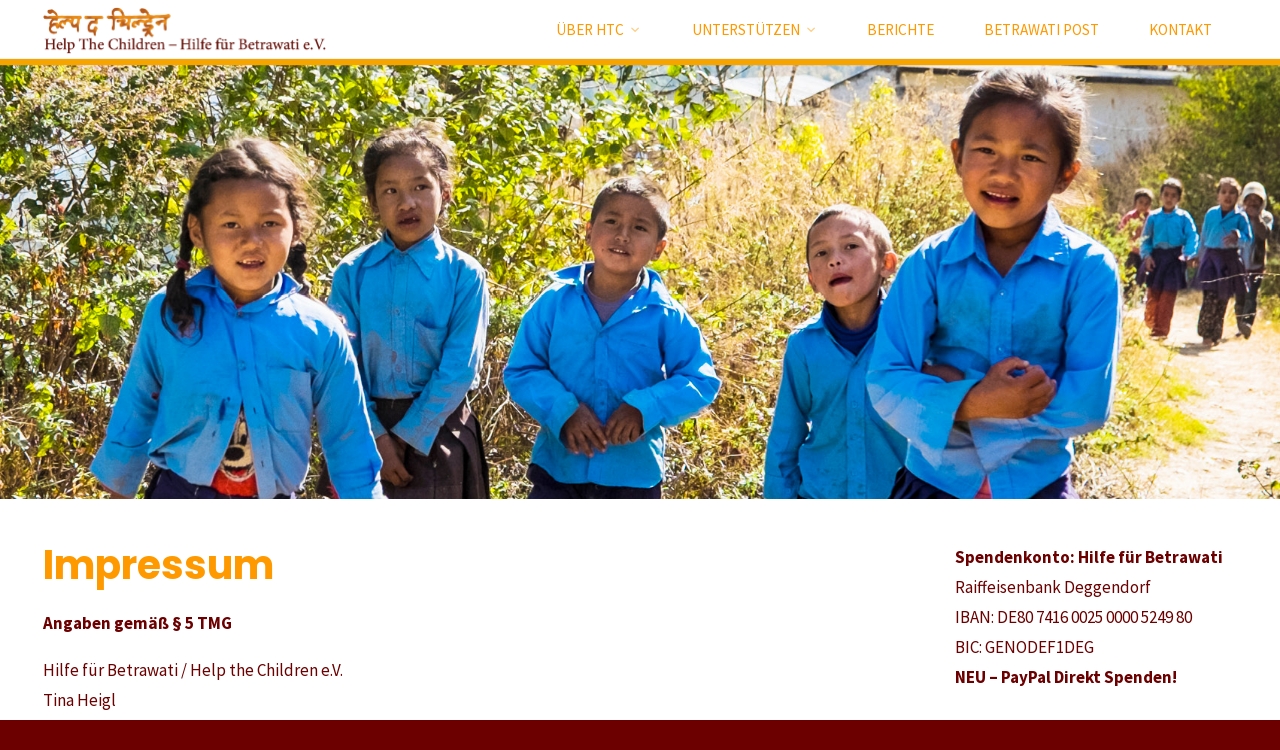

--- FILE ---
content_type: text/html; charset=UTF-8
request_url: https://www.htc-nepal.de/impressum/
body_size: 15192
content:
<!DOCTYPE html>
<html lang="de">
<head>
<meta name="viewport" content="width=device-width, user-scalable=yes, initial-scale=1.0">
<meta http-equiv="X-UA-Compatible" content="IE=edge" /><meta charset="UTF-8">
<link rel="profile" href="http://gmpg.org/xfn/11">
<meta name='robots' content='index, follow, max-image-preview:large, max-snippet:-1, max-video-preview:-1' />

	<!-- This site is optimized with the Yoast SEO plugin v26.5 - https://yoast.com/wordpress/plugins/seo/ -->
	<title>Impressum -</title>
	<link rel="canonical" href="https://www.htc-nepal.de/impressum/" />
	<meta property="og:locale" content="de_DE" />
	<meta property="og:type" content="article" />
	<meta property="og:title" content="Impressum -" />
	<meta property="og:description" content="Impressum Angaben gemäß § 5 TMG Hilfe für Betrawati / &hellip;" />
	<meta property="og:url" content="https://www.htc-nepal.de/impressum/" />
	<meta property="article:modified_time" content="2025-07-13T08:00:35+00:00" />
	<meta name="twitter:card" content="summary_large_image" />
	<meta name="twitter:label1" content="Geschätzte Lesezeit" />
	<meta name="twitter:data1" content="2 Minuten" />
	<script type="application/ld+json" class="yoast-schema-graph">{"@context":"https://schema.org","@graph":[{"@type":"WebPage","@id":"https://www.htc-nepal.de/impressum/","url":"https://www.htc-nepal.de/impressum/","name":"Impressum -","isPartOf":{"@id":"https://www.htc-nepal.de/#website"},"datePublished":"2018-05-14T13:35:35+00:00","dateModified":"2025-07-13T08:00:35+00:00","breadcrumb":{"@id":"https://www.htc-nepal.de/impressum/#breadcrumb"},"inLanguage":"de","potentialAction":[{"@type":"ReadAction","target":["https://www.htc-nepal.de/impressum/"]}]},{"@type":"BreadcrumbList","@id":"https://www.htc-nepal.de/impressum/#breadcrumb","itemListElement":[{"@type":"ListItem","position":1,"name":"Startseite","item":"https://www.htc-nepal.de/"},{"@type":"ListItem","position":2,"name":"Impressum"}]},{"@type":"WebSite","@id":"https://www.htc-nepal.de/#website","url":"https://www.htc-nepal.de/","name":"","description":"","potentialAction":[{"@type":"SearchAction","target":{"@type":"EntryPoint","urlTemplate":"https://www.htc-nepal.de/?s={search_term_string}"},"query-input":{"@type":"PropertyValueSpecification","valueRequired":true,"valueName":"search_term_string"}}],"inLanguage":"de"}]}</script>
	<!-- / Yoast SEO plugin. -->


<link rel='dns-prefetch' href='//fonts.googleapis.com' />
<link rel="alternate" type="application/rss+xml" title=" &raquo; Feed" href="https://www.htc-nepal.de/feed/" />
<link rel="alternate" type="application/rss+xml" title=" &raquo; Kommentar-Feed" href="https://www.htc-nepal.de/comments/feed/" />
<link rel="alternate" title="oEmbed (JSON)" type="application/json+oembed" href="https://www.htc-nepal.de/wp-json/oembed/1.0/embed?url=https%3A%2F%2Fwww.htc-nepal.de%2Fimpressum%2F" />
<link rel="alternate" title="oEmbed (XML)" type="text/xml+oembed" href="https://www.htc-nepal.de/wp-json/oembed/1.0/embed?url=https%3A%2F%2Fwww.htc-nepal.de%2Fimpressum%2F&#038;format=xml" />
<style id='wp-img-auto-sizes-contain-inline-css'>
img:is([sizes=auto i],[sizes^="auto," i]){contain-intrinsic-size:3000px 1500px}
/*# sourceURL=wp-img-auto-sizes-contain-inline-css */
</style>
<style id='wp-emoji-styles-inline-css'>

	img.wp-smiley, img.emoji {
		display: inline !important;
		border: none !important;
		box-shadow: none !important;
		height: 1em !important;
		width: 1em !important;
		margin: 0 0.07em !important;
		vertical-align: -0.1em !important;
		background: none !important;
		padding: 0 !important;
	}
/*# sourceURL=wp-emoji-styles-inline-css */
</style>
<style id='wp-block-library-inline-css'>
:root{--wp-block-synced-color:#7a00df;--wp-block-synced-color--rgb:122,0,223;--wp-bound-block-color:var(--wp-block-synced-color);--wp-editor-canvas-background:#ddd;--wp-admin-theme-color:#007cba;--wp-admin-theme-color--rgb:0,124,186;--wp-admin-theme-color-darker-10:#006ba1;--wp-admin-theme-color-darker-10--rgb:0,107,160.5;--wp-admin-theme-color-darker-20:#005a87;--wp-admin-theme-color-darker-20--rgb:0,90,135;--wp-admin-border-width-focus:2px}@media (min-resolution:192dpi){:root{--wp-admin-border-width-focus:1.5px}}.wp-element-button{cursor:pointer}:root .has-very-light-gray-background-color{background-color:#eee}:root .has-very-dark-gray-background-color{background-color:#313131}:root .has-very-light-gray-color{color:#eee}:root .has-very-dark-gray-color{color:#313131}:root .has-vivid-green-cyan-to-vivid-cyan-blue-gradient-background{background:linear-gradient(135deg,#00d084,#0693e3)}:root .has-purple-crush-gradient-background{background:linear-gradient(135deg,#34e2e4,#4721fb 50%,#ab1dfe)}:root .has-hazy-dawn-gradient-background{background:linear-gradient(135deg,#faaca8,#dad0ec)}:root .has-subdued-olive-gradient-background{background:linear-gradient(135deg,#fafae1,#67a671)}:root .has-atomic-cream-gradient-background{background:linear-gradient(135deg,#fdd79a,#004a59)}:root .has-nightshade-gradient-background{background:linear-gradient(135deg,#330968,#31cdcf)}:root .has-midnight-gradient-background{background:linear-gradient(135deg,#020381,#2874fc)}:root{--wp--preset--font-size--normal:16px;--wp--preset--font-size--huge:42px}.has-regular-font-size{font-size:1em}.has-larger-font-size{font-size:2.625em}.has-normal-font-size{font-size:var(--wp--preset--font-size--normal)}.has-huge-font-size{font-size:var(--wp--preset--font-size--huge)}.has-text-align-center{text-align:center}.has-text-align-left{text-align:left}.has-text-align-right{text-align:right}.has-fit-text{white-space:nowrap!important}#end-resizable-editor-section{display:none}.aligncenter{clear:both}.items-justified-left{justify-content:flex-start}.items-justified-center{justify-content:center}.items-justified-right{justify-content:flex-end}.items-justified-space-between{justify-content:space-between}.screen-reader-text{border:0;clip-path:inset(50%);height:1px;margin:-1px;overflow:hidden;padding:0;position:absolute;width:1px;word-wrap:normal!important}.screen-reader-text:focus{background-color:#ddd;clip-path:none;color:#444;display:block;font-size:1em;height:auto;left:5px;line-height:normal;padding:15px 23px 14px;text-decoration:none;top:5px;width:auto;z-index:100000}html :where(.has-border-color){border-style:solid}html :where([style*=border-top-color]){border-top-style:solid}html :where([style*=border-right-color]){border-right-style:solid}html :where([style*=border-bottom-color]){border-bottom-style:solid}html :where([style*=border-left-color]){border-left-style:solid}html :where([style*=border-width]){border-style:solid}html :where([style*=border-top-width]){border-top-style:solid}html :where([style*=border-right-width]){border-right-style:solid}html :where([style*=border-bottom-width]){border-bottom-style:solid}html :where([style*=border-left-width]){border-left-style:solid}html :where(img[class*=wp-image-]){height:auto;max-width:100%}:where(figure){margin:0 0 1em}html :where(.is-position-sticky){--wp-admin--admin-bar--position-offset:var(--wp-admin--admin-bar--height,0px)}@media screen and (max-width:600px){html :where(.is-position-sticky){--wp-admin--admin-bar--position-offset:0px}}

/*# sourceURL=wp-block-library-inline-css */
</style><style id='wp-block-paragraph-inline-css'>
.is-small-text{font-size:.875em}.is-regular-text{font-size:1em}.is-large-text{font-size:2.25em}.is-larger-text{font-size:3em}.has-drop-cap:not(:focus):first-letter{float:left;font-size:8.4em;font-style:normal;font-weight:100;line-height:.68;margin:.05em .1em 0 0;text-transform:uppercase}body.rtl .has-drop-cap:not(:focus):first-letter{float:none;margin-left:.1em}p.has-drop-cap.has-background{overflow:hidden}:root :where(p.has-background){padding:1.25em 2.375em}:where(p.has-text-color:not(.has-link-color)) a{color:inherit}p.has-text-align-left[style*="writing-mode:vertical-lr"],p.has-text-align-right[style*="writing-mode:vertical-rl"]{rotate:180deg}
/*# sourceURL=https://www.htc-nepal.de/wp-includes/blocks/paragraph/style.min.css */
</style>
<style id='wp-block-table-inline-css'>
.wp-block-table{overflow-x:auto}.wp-block-table table{border-collapse:collapse;width:100%}.wp-block-table thead{border-bottom:3px solid}.wp-block-table tfoot{border-top:3px solid}.wp-block-table td,.wp-block-table th{border:1px solid;padding:.5em}.wp-block-table .has-fixed-layout{table-layout:fixed;width:100%}.wp-block-table .has-fixed-layout td,.wp-block-table .has-fixed-layout th{word-break:break-word}.wp-block-table.aligncenter,.wp-block-table.alignleft,.wp-block-table.alignright{display:table;width:auto}.wp-block-table.aligncenter td,.wp-block-table.aligncenter th,.wp-block-table.alignleft td,.wp-block-table.alignleft th,.wp-block-table.alignright td,.wp-block-table.alignright th{word-break:break-word}.wp-block-table .has-subtle-light-gray-background-color{background-color:#f3f4f5}.wp-block-table .has-subtle-pale-green-background-color{background-color:#e9fbe5}.wp-block-table .has-subtle-pale-blue-background-color{background-color:#e7f5fe}.wp-block-table .has-subtle-pale-pink-background-color{background-color:#fcf0ef}.wp-block-table.is-style-stripes{background-color:initial;border-collapse:inherit;border-spacing:0}.wp-block-table.is-style-stripes tbody tr:nth-child(odd){background-color:#f0f0f0}.wp-block-table.is-style-stripes.has-subtle-light-gray-background-color tbody tr:nth-child(odd){background-color:#f3f4f5}.wp-block-table.is-style-stripes.has-subtle-pale-green-background-color tbody tr:nth-child(odd){background-color:#e9fbe5}.wp-block-table.is-style-stripes.has-subtle-pale-blue-background-color tbody tr:nth-child(odd){background-color:#e7f5fe}.wp-block-table.is-style-stripes.has-subtle-pale-pink-background-color tbody tr:nth-child(odd){background-color:#fcf0ef}.wp-block-table.is-style-stripes td,.wp-block-table.is-style-stripes th{border-color:#0000}.wp-block-table.is-style-stripes{border-bottom:1px solid #f0f0f0}.wp-block-table .has-border-color td,.wp-block-table .has-border-color th,.wp-block-table .has-border-color tr,.wp-block-table .has-border-color>*{border-color:inherit}.wp-block-table table[style*=border-top-color] tr:first-child,.wp-block-table table[style*=border-top-color] tr:first-child td,.wp-block-table table[style*=border-top-color] tr:first-child th,.wp-block-table table[style*=border-top-color]>*,.wp-block-table table[style*=border-top-color]>* td,.wp-block-table table[style*=border-top-color]>* th{border-top-color:inherit}.wp-block-table table[style*=border-top-color] tr:not(:first-child){border-top-color:initial}.wp-block-table table[style*=border-right-color] td:last-child,.wp-block-table table[style*=border-right-color] th,.wp-block-table table[style*=border-right-color] tr,.wp-block-table table[style*=border-right-color]>*{border-right-color:inherit}.wp-block-table table[style*=border-bottom-color] tr:last-child,.wp-block-table table[style*=border-bottom-color] tr:last-child td,.wp-block-table table[style*=border-bottom-color] tr:last-child th,.wp-block-table table[style*=border-bottom-color]>*,.wp-block-table table[style*=border-bottom-color]>* td,.wp-block-table table[style*=border-bottom-color]>* th{border-bottom-color:inherit}.wp-block-table table[style*=border-bottom-color] tr:not(:last-child){border-bottom-color:initial}.wp-block-table table[style*=border-left-color] td:first-child,.wp-block-table table[style*=border-left-color] th,.wp-block-table table[style*=border-left-color] tr,.wp-block-table table[style*=border-left-color]>*{border-left-color:inherit}.wp-block-table table[style*=border-style] td,.wp-block-table table[style*=border-style] th,.wp-block-table table[style*=border-style] tr,.wp-block-table table[style*=border-style]>*{border-style:inherit}.wp-block-table table[style*=border-width] td,.wp-block-table table[style*=border-width] th,.wp-block-table table[style*=border-width] tr,.wp-block-table table[style*=border-width]>*{border-style:inherit;border-width:inherit}
/*# sourceURL=https://www.htc-nepal.de/wp-includes/blocks/table/style.min.css */
</style>
<style id='global-styles-inline-css'>
:root{--wp--preset--aspect-ratio--square: 1;--wp--preset--aspect-ratio--4-3: 4/3;--wp--preset--aspect-ratio--3-4: 3/4;--wp--preset--aspect-ratio--3-2: 3/2;--wp--preset--aspect-ratio--2-3: 2/3;--wp--preset--aspect-ratio--16-9: 16/9;--wp--preset--aspect-ratio--9-16: 9/16;--wp--preset--color--black: #000000;--wp--preset--color--cyan-bluish-gray: #abb8c3;--wp--preset--color--white: #ffffff;--wp--preset--color--pale-pink: #f78da7;--wp--preset--color--vivid-red: #cf2e2e;--wp--preset--color--luminous-vivid-orange: #ff6900;--wp--preset--color--luminous-vivid-amber: #fcb900;--wp--preset--color--light-green-cyan: #7bdcb5;--wp--preset--color--vivid-green-cyan: #00d084;--wp--preset--color--pale-cyan-blue: #8ed1fc;--wp--preset--color--vivid-cyan-blue: #0693e3;--wp--preset--color--vivid-purple: #9b51e0;--wp--preset--color--accent-1: #6c0000;--wp--preset--color--accent-2: #6c0000;--wp--preset--color--headings: #ff9900;--wp--preset--color--sitetext: #6c0000;--wp--preset--color--sitebg: #ffffff;--wp--preset--gradient--vivid-cyan-blue-to-vivid-purple: linear-gradient(135deg,rgb(6,147,227) 0%,rgb(155,81,224) 100%);--wp--preset--gradient--light-green-cyan-to-vivid-green-cyan: linear-gradient(135deg,rgb(122,220,180) 0%,rgb(0,208,130) 100%);--wp--preset--gradient--luminous-vivid-amber-to-luminous-vivid-orange: linear-gradient(135deg,rgb(252,185,0) 0%,rgb(255,105,0) 100%);--wp--preset--gradient--luminous-vivid-orange-to-vivid-red: linear-gradient(135deg,rgb(255,105,0) 0%,rgb(207,46,46) 100%);--wp--preset--gradient--very-light-gray-to-cyan-bluish-gray: linear-gradient(135deg,rgb(238,238,238) 0%,rgb(169,184,195) 100%);--wp--preset--gradient--cool-to-warm-spectrum: linear-gradient(135deg,rgb(74,234,220) 0%,rgb(151,120,209) 20%,rgb(207,42,186) 40%,rgb(238,44,130) 60%,rgb(251,105,98) 80%,rgb(254,248,76) 100%);--wp--preset--gradient--blush-light-purple: linear-gradient(135deg,rgb(255,206,236) 0%,rgb(152,150,240) 100%);--wp--preset--gradient--blush-bordeaux: linear-gradient(135deg,rgb(254,205,165) 0%,rgb(254,45,45) 50%,rgb(107,0,62) 100%);--wp--preset--gradient--luminous-dusk: linear-gradient(135deg,rgb(255,203,112) 0%,rgb(199,81,192) 50%,rgb(65,88,208) 100%);--wp--preset--gradient--pale-ocean: linear-gradient(135deg,rgb(255,245,203) 0%,rgb(182,227,212) 50%,rgb(51,167,181) 100%);--wp--preset--gradient--electric-grass: linear-gradient(135deg,rgb(202,248,128) 0%,rgb(113,206,126) 100%);--wp--preset--gradient--midnight: linear-gradient(135deg,rgb(2,3,129) 0%,rgb(40,116,252) 100%);--wp--preset--font-size--small: 10px;--wp--preset--font-size--medium: 20px;--wp--preset--font-size--large: 27px;--wp--preset--font-size--x-large: 42px;--wp--preset--font-size--normal: 17px;--wp--preset--font-size--larger: 43px;--wp--preset--spacing--20: 0.44rem;--wp--preset--spacing--30: 0.67rem;--wp--preset--spacing--40: 1rem;--wp--preset--spacing--50: 1.5rem;--wp--preset--spacing--60: 2.25rem;--wp--preset--spacing--70: 3.38rem;--wp--preset--spacing--80: 5.06rem;--wp--preset--shadow--natural: 6px 6px 9px rgba(0, 0, 0, 0.2);--wp--preset--shadow--deep: 12px 12px 50px rgba(0, 0, 0, 0.4);--wp--preset--shadow--sharp: 6px 6px 0px rgba(0, 0, 0, 0.2);--wp--preset--shadow--outlined: 6px 6px 0px -3px rgb(255, 255, 255), 6px 6px rgb(0, 0, 0);--wp--preset--shadow--crisp: 6px 6px 0px rgb(0, 0, 0);}:where(.is-layout-flex){gap: 0.5em;}:where(.is-layout-grid){gap: 0.5em;}body .is-layout-flex{display: flex;}.is-layout-flex{flex-wrap: wrap;align-items: center;}.is-layout-flex > :is(*, div){margin: 0;}body .is-layout-grid{display: grid;}.is-layout-grid > :is(*, div){margin: 0;}:where(.wp-block-columns.is-layout-flex){gap: 2em;}:where(.wp-block-columns.is-layout-grid){gap: 2em;}:where(.wp-block-post-template.is-layout-flex){gap: 1.25em;}:where(.wp-block-post-template.is-layout-grid){gap: 1.25em;}.has-black-color{color: var(--wp--preset--color--black) !important;}.has-cyan-bluish-gray-color{color: var(--wp--preset--color--cyan-bluish-gray) !important;}.has-white-color{color: var(--wp--preset--color--white) !important;}.has-pale-pink-color{color: var(--wp--preset--color--pale-pink) !important;}.has-vivid-red-color{color: var(--wp--preset--color--vivid-red) !important;}.has-luminous-vivid-orange-color{color: var(--wp--preset--color--luminous-vivid-orange) !important;}.has-luminous-vivid-amber-color{color: var(--wp--preset--color--luminous-vivid-amber) !important;}.has-light-green-cyan-color{color: var(--wp--preset--color--light-green-cyan) !important;}.has-vivid-green-cyan-color{color: var(--wp--preset--color--vivid-green-cyan) !important;}.has-pale-cyan-blue-color{color: var(--wp--preset--color--pale-cyan-blue) !important;}.has-vivid-cyan-blue-color{color: var(--wp--preset--color--vivid-cyan-blue) !important;}.has-vivid-purple-color{color: var(--wp--preset--color--vivid-purple) !important;}.has-black-background-color{background-color: var(--wp--preset--color--black) !important;}.has-cyan-bluish-gray-background-color{background-color: var(--wp--preset--color--cyan-bluish-gray) !important;}.has-white-background-color{background-color: var(--wp--preset--color--white) !important;}.has-pale-pink-background-color{background-color: var(--wp--preset--color--pale-pink) !important;}.has-vivid-red-background-color{background-color: var(--wp--preset--color--vivid-red) !important;}.has-luminous-vivid-orange-background-color{background-color: var(--wp--preset--color--luminous-vivid-orange) !important;}.has-luminous-vivid-amber-background-color{background-color: var(--wp--preset--color--luminous-vivid-amber) !important;}.has-light-green-cyan-background-color{background-color: var(--wp--preset--color--light-green-cyan) !important;}.has-vivid-green-cyan-background-color{background-color: var(--wp--preset--color--vivid-green-cyan) !important;}.has-pale-cyan-blue-background-color{background-color: var(--wp--preset--color--pale-cyan-blue) !important;}.has-vivid-cyan-blue-background-color{background-color: var(--wp--preset--color--vivid-cyan-blue) !important;}.has-vivid-purple-background-color{background-color: var(--wp--preset--color--vivid-purple) !important;}.has-black-border-color{border-color: var(--wp--preset--color--black) !important;}.has-cyan-bluish-gray-border-color{border-color: var(--wp--preset--color--cyan-bluish-gray) !important;}.has-white-border-color{border-color: var(--wp--preset--color--white) !important;}.has-pale-pink-border-color{border-color: var(--wp--preset--color--pale-pink) !important;}.has-vivid-red-border-color{border-color: var(--wp--preset--color--vivid-red) !important;}.has-luminous-vivid-orange-border-color{border-color: var(--wp--preset--color--luminous-vivid-orange) !important;}.has-luminous-vivid-amber-border-color{border-color: var(--wp--preset--color--luminous-vivid-amber) !important;}.has-light-green-cyan-border-color{border-color: var(--wp--preset--color--light-green-cyan) !important;}.has-vivid-green-cyan-border-color{border-color: var(--wp--preset--color--vivid-green-cyan) !important;}.has-pale-cyan-blue-border-color{border-color: var(--wp--preset--color--pale-cyan-blue) !important;}.has-vivid-cyan-blue-border-color{border-color: var(--wp--preset--color--vivid-cyan-blue) !important;}.has-vivid-purple-border-color{border-color: var(--wp--preset--color--vivid-purple) !important;}.has-vivid-cyan-blue-to-vivid-purple-gradient-background{background: var(--wp--preset--gradient--vivid-cyan-blue-to-vivid-purple) !important;}.has-light-green-cyan-to-vivid-green-cyan-gradient-background{background: var(--wp--preset--gradient--light-green-cyan-to-vivid-green-cyan) !important;}.has-luminous-vivid-amber-to-luminous-vivid-orange-gradient-background{background: var(--wp--preset--gradient--luminous-vivid-amber-to-luminous-vivid-orange) !important;}.has-luminous-vivid-orange-to-vivid-red-gradient-background{background: var(--wp--preset--gradient--luminous-vivid-orange-to-vivid-red) !important;}.has-very-light-gray-to-cyan-bluish-gray-gradient-background{background: var(--wp--preset--gradient--very-light-gray-to-cyan-bluish-gray) !important;}.has-cool-to-warm-spectrum-gradient-background{background: var(--wp--preset--gradient--cool-to-warm-spectrum) !important;}.has-blush-light-purple-gradient-background{background: var(--wp--preset--gradient--blush-light-purple) !important;}.has-blush-bordeaux-gradient-background{background: var(--wp--preset--gradient--blush-bordeaux) !important;}.has-luminous-dusk-gradient-background{background: var(--wp--preset--gradient--luminous-dusk) !important;}.has-pale-ocean-gradient-background{background: var(--wp--preset--gradient--pale-ocean) !important;}.has-electric-grass-gradient-background{background: var(--wp--preset--gradient--electric-grass) !important;}.has-midnight-gradient-background{background: var(--wp--preset--gradient--midnight) !important;}.has-small-font-size{font-size: var(--wp--preset--font-size--small) !important;}.has-medium-font-size{font-size: var(--wp--preset--font-size--medium) !important;}.has-large-font-size{font-size: var(--wp--preset--font-size--large) !important;}.has-x-large-font-size{font-size: var(--wp--preset--font-size--x-large) !important;}
/*# sourceURL=global-styles-inline-css */
</style>

<style id='classic-theme-styles-inline-css'>
/*! This file is auto-generated */
.wp-block-button__link{color:#fff;background-color:#32373c;border-radius:9999px;box-shadow:none;text-decoration:none;padding:calc(.667em + 2px) calc(1.333em + 2px);font-size:1.125em}.wp-block-file__button{background:#32373c;color:#fff;text-decoration:none}
/*# sourceURL=/wp-includes/css/classic-themes.min.css */
</style>
<link rel='stylesheet' id='contact-form-7-css' href='https://www.htc-nepal.de/wp-content/plugins/contact-form-7/includes/css/styles.css?ver=6.1.4' media='all' />
<link rel='stylesheet' id='da-wp-swiper-slides-frontend-css' href='https://www.htc-nepal.de/wp-content/plugins/wp-swiper/build/frontend.css?ver=1.3.8' media='all' />
<link rel='stylesheet' id='kahuna-themefonts-css' href='https://www.htc-nepal.de/wp-content/themes/kahuna/resources/fonts/fontfaces.css?ver=1.7.0.1' media='all' />
<link rel='stylesheet' id='kahuna-googlefonts-css' href='//fonts.googleapis.com/css?family=Source+Sans+Pro%3A400%2C300%2C700%7CSource+Sans+Pro%3A%7CPoppins%3A%7CSource+Sans+Pro%3A100%2C200%2C300%2C400%2C500%2C600%2C700%2C800%2C900%7CSource+Sans+Pro%3A700%7CSource+Sans+Pro%3A400%7CSource+Sans+Pro%3A600%7CPoppins%3A700&#038;ver=1.7.0.1' media='all' />
<link rel='stylesheet' id='kahuna-main-css' href='https://www.htc-nepal.de/wp-content/themes/kahuna/style.css?ver=1.7.0.1' media='all' />
<style id='kahuna-main-inline-css'>
 #site-wrapper, #site-header-main { max-width: 1380px; } #site-header-main { left: 0; right: 0; } #primary { width: 200px; } #secondary { width: 380px; } #container.one-column .main { width: 100%; } #container.two-columns-right #secondary { float: right; } #container.two-columns-right .main, .two-columns-right #breadcrumbs { width: calc( 100% - 380px ); float: left; } #container.two-columns-left #primary { float: left; } #container.two-columns-left .main, .two-columns-left #breadcrumbs { width: calc( 100% - 200px ); float: right; } #container.three-columns-right #primary, #container.three-columns-left #primary, #container.three-columns-sided #primary { float: left; } #container.three-columns-right #secondary, #container.three-columns-left #secondary, #container.three-columns-sided #secondary { float: left; } #container.three-columns-right #primary, #container.three-columns-left #secondary { margin-left: 0%; margin-right: 0%; } #container.three-columns-right .main, .three-columns-right #breadcrumbs { width: calc( 100% - 580px ); float: left; } #container.three-columns-left .main, .three-columns-left #breadcrumbs { width: calc( 100% - 580px ); float: right; } #container.three-columns-sided #secondary { float: right; } #container.three-columns-sided .main, .three-columns-sided #breadcrumbs { width: calc( 100% - 580px ); float: right; } .three-columns-sided #breadcrumbs { margin: 0 calc( 0% + 380px ) 0 -1920px; } html { font-family: 'Source Sans Pro'; font-weight: 400; font-size: 17px; font-weight: 400; line-height: 1.8; } #site-title { font-family: Source Sans Pro; font-size: 110%; font-weight: 700; } #access ul li a { font-family: Source Sans Pro; font-size: 90%; font-weight: 400; } .widget-title { font-family: Source Sans Pro; font-size: 90%; font-weight: 600; } .widget-container { font-family: Source Sans Pro; font-size: 100%; font-weight: 400; } .entry-title, .page-title { font-family: Poppins; font-size: 160%; font-weight: 700; } .entry-meta > span { font-family: Source Sans Pro; font-weight: 400; } /*.post-thumbnail-container*/ .entry-meta > span { font-size: 90%; } .page-link, .pagination, .author-info .author-link, .comment .reply a, .comment-meta, .byline { font-family: Source Sans Pro; } .content-masonry .entry-title { font-size: 128%; } h1 { font-size: 2.33em; } h2 { font-size: 2.06em; } h3 { font-size: 1.79em; } h4 { font-size: 1.52em; } h5 { font-size: 1.25em; } h6 { font-size: 0.98em; } h1, h2, h3, h4, h5, h6 { font-family: Poppins; font-weight: 700; } body { color: #6c0000; background-color: #6c0000; } .lp-staticslider .staticslider-caption-title, .seriousslider.seriousslider-theme .seriousslider-caption-title, .lp-staticslider .staticslider-caption-text, .seriousslider.seriousslider-theme .seriousslider-caption-text, .lp-staticslider .staticslider-caption-text a { color: #ffffff; } #site-header-main, #site-header-main.header-fixed #site-header-main-inside, #access ul ul, .menu-search-animated .searchform input[type="search"], #access .menu-search-animated .searchform, #access::after, .kahuna-over-menu .header-fixed#site-header-main, .kahuna-over-menu .header-fixed#site-header-main #access:after { background-color: #ffffff; } #site-header-main { border-bottom-color: rgba(0,0,0,.05); } .kahuna-over-menu .header-fixed#site-header-main #site-title a, #nav-toggle { color: #6c0000; } #access > div > ul > li, #access > div > ul > li > a, .kahuna-over-menu .header-fixed#site-header-main #access > div > ul > li:not([class*='current']), .kahuna-over-menu .header-fixed#site-header-main #access > div > ul > li:not([class*='current']) > a, .kahuna-over-menu .header-fixed#site-header-main #sheader.socials a::before, #sheader.socials a::before, #access .menu-search-animated .searchform input[type="search"], #mobile-menu { color: #ff9900; } .kahuna-over-menu .header-fixed#site-header-main #sheader.socials a:hover::before, #sheader.socials a:hover::before { color: #ffffff; } #access ul.sub-menu li a, #access ul.children li a { color: #ffffff; } #access ul.sub-menu li a, #access ul.children li a { background-color: #ff9900; } #access > div > ul > li:hover > a, #access > div > ul > li a:hover, #access > div > ul > li:hover, .kahuna-over-menu .header-fixed#site-header-main #access > div > ul > li > a:hover, .kahuna-over-menu .header-fixed#site-header-main #access > div > ul > li:hover { color: #6c0000; } #access > div > ul > li > a > span::before, #site-title::before { background-color: #6c0000; } #site-title a:hover { color: #6c0000; } #access > div > ul > li.current_page_item > a, #access > div > ul > li.current-menu-item > a, #access > div > ul > li.current_page_ancestor > a, #access > div > ul > li.current-menu-ancestor > a, #access .sub-menu, #access .children, .kahuna-over-menu .header-fixed#site-header-main #access > div > ul > li > a { color: #6c0000; } #access ul.children > li.current_page_item > a, #access ul.sub-menu > li.current-menu-item > a, #access ul.children > li.current_page_ancestor > a, #access ul.sub-menu > li.current-menu-ancestor > a { color: #6c0000; } #access .sub-menu li:not(:last-child) span, #access .children li:not(:last-child) span { border-bottom: 1px solid #ee8800; } .searchform .searchsubmit { color: #6c0000; } body:not(.kahuna-landing-page) article.hentry, body:not(.kahuna-landing-page) .main, body.kahuna-boxed-layout:not(.kahuna-landing-page) #container { background-color: #ffffff; } .pagination a, .pagination span { border-color: #eeeeee; } .page-link a, .page-link span em { background-color: #eeeeee; } .pagination a:hover, .pagination span:hover, .page-link a:hover, .page-link span em:hover { background-color: #eeeeee; } .post-thumbnail-container .featured-image-meta, #header-page-title-inside, .lp-staticslider .staticslider-caption-text span, .seriousslider.seriousslider-theme .seriousslider-caption-text span { background-color: rgba(0,0,0, 0.5); } .lp-staticslider .staticslider-caption-title span, .seriousslider.seriousslider-theme .seriousslider-caption-title span { background-color: rgba(108,0,0, 0.5); } .post-thumbnail-container .featured-image-link::before { background-color: #6c0000; } #header-page-title .entry-meta .bl_categ a { background-color: #6c0000; } #header-page-title .entry-meta .bl_categ a:hover { background-color: #7d1111; } #primary .widget-container { padding: 2em; background-color: #ffffff; } @media (max-width: 1024px) { .cryout #container #primary .widget-container { padding: 1em; } } .widget-title span { border-bottom-color: #6c0000; } #colophon, #footer { background-color: #bf5a2b; color: #dda34b; } #colophon { border-top: 5px solid #9c3708 } #footer-bottom { background: #c45f30; } .entry-title a:active, .entry-title a:hover { color: #6c0000; } .entry-title a:hover { border-top-color: #6c0000; } span.entry-format { color: #6c0000; } .entry-content blockquote::before, .entry-content blockquote::after { color: rgba(108,0,0,0.2); } .entry-content h5, .entry-content h6, .lp-text-content h5, .lp-text-content h6 { color: #6c0000; } .entry-content h1, .entry-content h2, .entry-content h3, .entry-content h4, .lp-text-content h1, .lp-text-content h2, .lp-text-content h3, .lp-text-content h4 { color: #ff9900; } a { color: #6c0000; } a:hover, .entry-meta span a:hover, .comments-link a:hover { color: #6c0000; } .entry-meta > span.comments-link { top: 0.8em; } .socials a:before { color: #6c0000; } #sheader.socials a:before { background-color: #f5f5f5; } #sfooter.socials a:before, .widget_cryout_socials .socials a:before { background-color: #b55021; } .sidey .socials a:before { background-color: #ffffff; } #sheader.socials a:hover:before { background-color: #6c0000; color: #ffffff; } #sfooter.socials a:hover:before, .widget_cryout_socials .socials a:hover:before { background-color: #6c0000; color: #bf5a2b; } .sidey a:hover:before { background-color: #6c0000; color: #ffffff; } .kahuna-normalizedtags #content .tagcloud a { color: #ffffff; background-color: #6c0000; } .kahuna-normalizedtags #content .tagcloud a:hover { background-color: #6c0000; } #nav-fixed i, #nav-fixed a + a { background-color: rgba(215,215,215,0.8); } #nav-fixed a:hover i, #nav-fixed a:hover + a, #nav-fixed a + a:hover { background-color: rgba(108,0,0,0.8); } #nav-fixed i, #nav-fixed span { color: #ffffff; } button#toTop { color: #6c0000; border-color: #6c0000; } button#toTop:hover { background-color: #6c0000; color: #6c0000; border-color: #6c0000; } @media (max-width: 800px) { .cryout #footer-bottom .footer-inside { padding-top: 2.5em; } .cryout .footer-inside a#toTop {background-color: #6c0000; color: #6c0000;} .cryout .footer-inside a#toTop:hover { opacity: 0.8;} } a.continue-reading-link, .continue-reading-link::after { background-color:#6c0000; color: #ffffff; } .entry-meta .icon-metas:before { color: #b14545; } .kahuna-caption-one .main .wp-caption .wp-caption-text { border-bottom-color: #eeeeee; } .kahuna-caption-two .main .wp-caption .wp-caption-text { background-color: #f5f5f5; } .kahuna-image-one .entry-content img[class*="align"], .kahuna-image-one .entry-summary img[class*="align"], .kahuna-image-two .entry-content img[class*='align'], .kahuna-image-two .entry-summary img[class*='align'] { border-color: #eeeeee; } .kahuna-image-five .entry-content img[class*='align'], .kahuna-image-five .entry-summary img[class*='align'] { border-color: #6c0000; } /* diffs */ span.edit-link a.post-edit-link, span.edit-link a.post-edit-link:hover, span.edit-link .icon-edit:before { color: #6c0000; } .searchform { border-color: #ebebeb; } #breadcrumbs-container { background-color: #f8f8f8; } .entry-meta span, .entry-meta a, .entry-utility span, .entry-utility a, .entry-meta time, #breadcrumbs-nav, #header-page-title .byline, .footermenu ul li span.sep { color: #b14545; } .footermenu ul li a:hover { color: #6c0000; } .footermenu ul li a::after { background: #6c0000; } #breadcrumbs-nav a { color: #932727; } .entry-meta span.entry-sticky { background-color: #b14545; color: #ffffff; } #commentform { } code, #nav-below .nav-previous a:before, #nav-below .nav-next a:before { background-color: #eeeeee; } pre, .comment-author { border-color: #eeeeee; } pre { background-color: #f8f8f8; } .commentlist .comment-body, .commentlist .pingback { background-color: #f5f5f5; } .commentlist .comment-body::after { border-top-color: #f5f5f5; } article .author-info { border-color: #eeeeee; } .page-header.pad-container { border-color: #eeeeee; } .comment-meta a { color: #cf6363; } .commentlist .reply a { color: #bb4f4f; } .commentlist .reply a:hover { border-bottom-color: #6c0000; } select, input[type], textarea { color: #6c0000; border-color: #e9e9e9; } .searchform input[type="search"], .searchform input[type="search"]:hover, .searchform input[type="search"]:focus { background-color: #ffffff; } input[type]:hover, textarea:hover, select:hover, input[type]:focus, textarea:focus, select:focus { background: #f5f5f5; } button, input[type="button"], input[type="submit"], input[type="reset"] { background-color: #6c0000; color: #ffffff; } button:hover, input[type="button"]:hover, input[type="submit"]:hover, input[type="reset"]:hover { background-color: #6c0000; } hr { background-color: #f0f0f0; } /* gutenberg */ .wp-block-image.alignwide { margin-left: calc( ( 0% + 2.5em ) * -1 ); margin-right: calc( ( 0% + 2.5em ) * -1 ); } .wp-block-image.alignwide img { /* width: calc( 100% + 5em ); max-width: calc( 100% + 5em ); */ } .has-accent-1-color, .has-accent-1-color:hover { color: #6c0000; } .has-accent-2-color, .has-accent-2-color:hover { color: #6c0000; } .has-headings-color, .has-headings-color:hover { color: #ff9900; } .has-sitetext-color, .has-sitetext-color:hover { color: #6c0000; } .has-sitebg-color, .has-sitebg-color:hover { color: #ffffff; } .has-accent-1-background-color { background-color: #6c0000; } .has-accent-2-background-color { background-color: #6c0000; } .has-headings-background-color { background-color: #ff9900; } .has-sitetext-background-color { background-color: #6c0000; } .has-sitebg-background-color { background-color: #ffffff; } .has-small-font-size { font-size: 10px; } .has-regular-font-size { font-size: 17px; } .has-large-font-size { font-size: 27px; } .has-larger-font-size { font-size: 43px; } .has-huge-font-size { font-size: 43px; } /* woocommerce */ .woocommerce-page #respond input#submit.alt, .woocommerce a.button.alt, .woocommerce-page button.button.alt, .woocommerce input.button.alt, .woocommerce #respond input#submit, .woocommerce a.button, .woocommerce button.button, .woocommerce input.button { background-color: #6c0000; color: #ffffff; line-height: 1.8; } .woocommerce #respond input#submit:hover, .woocommerce a.button:hover, .woocommerce button.button:hover, .woocommerce input.button:hover { background-color: #8e2222; color: #ffffff;} .woocommerce-page #respond input#submit.alt, .woocommerce a.button.alt, .woocommerce-page button.button.alt, .woocommerce input.button.alt { background-color: #6c0000; color: #ffffff; line-height: 1.8; } .woocommerce-page #respond input#submit.alt:hover, .woocommerce a.button.alt:hover, .woocommerce-page button.button.alt:hover, .woocommerce input.button.alt:hover { background-color: #8e2222; color: #ffffff;} .woocommerce div.product .woocommerce-tabs ul.tabs li.active { border-bottom-color: #ffffff; } .woocommerce #respond input#submit.alt.disabled, .woocommerce #respond input#submit.alt.disabled:hover, .woocommerce #respond input#submit.alt:disabled, .woocommerce #respond input#submit.alt:disabled:hover, .woocommerce #respond input#submit.alt[disabled]:disabled, .woocommerce #respond input#submit.alt[disabled]:disabled:hover, .woocommerce a.button.alt.disabled, .woocommerce a.button.alt.disabled:hover, .woocommerce a.button.alt:disabled, .woocommerce a.button.alt:disabled:hover, .woocommerce a.button.alt[disabled]:disabled, .woocommerce a.button.alt[disabled]:disabled:hover, .woocommerce button.button.alt.disabled, .woocommerce button.button.alt.disabled:hover, .woocommerce button.button.alt:disabled, .woocommerce button.button.alt:disabled:hover, .woocommerce button.button.alt[disabled]:disabled, .woocommerce button.button.alt[disabled]:disabled:hover, .woocommerce input.button.alt.disabled, .woocommerce input.button.alt.disabled:hover, .woocommerce input.button.alt:disabled, .woocommerce input.button.alt:disabled:hover, .woocommerce input.button.alt[disabled]:disabled, .woocommerce input.button.alt[disabled]:disabled:hover { background-color: #6c0000; } .woocommerce ul.products li.product .price, .woocommerce div.product p.price, .woocommerce div.product span.price { color: #9e3232 } #add_payment_method #payment, .woocommerce-cart #payment, .woocommerce-checkout #payment { background: #f5f5f5; } .woocommerce .main .page-title { /*font-size: -0.004em; */ } /* mobile menu */ nav#mobile-menu { background-color: #ffffff; } #mobile-nav .searchform input[type="search"]{ background-color: #eeeeee; border-color: rgba(0,0,0,0.15); } nav#mobile-menu ul li.menu-burger { background-color: #f7f7f7 } .main .entry-content, .main .entry-summary { text-align: inherit; } .main p, .main ul, .main ol, .main dd, .main pre, .main hr { margin-bottom: 1em; } .main .entry-content p { text-indent: 0em; } .main a.post-featured-image { background-position: left top; } #header-widget-area { width: 100%; left: calc(50% - 100% / 2); } .kahuna-striped-table .main thead th, .kahuna-bordered-table .main thead th, .kahuna-striped-table .main td, .kahuna-striped-table .main th, .kahuna-bordered-table .main th, .kahuna-bordered-table .main td { border-color: #e9e9e9; } .kahuna-clean-table .main th, .kahuna-striped-table .main tr:nth-child(even) td, .kahuna-striped-table .main tr:nth-child(even) th { background-color: #f6f6f6; } .kahuna-cropped-featured .main .post-thumbnail-container { height: 250px; } .kahuna-responsive-featured .main .post-thumbnail-container { max-height: 250px; height: auto; } article.hentry .article-inner, #content-masonry article.hentry .article-inner { padding: 0%; } #site-header-main { height:59px; } #access .menu-search-animated .searchform { height: 58px; line-height: 58px; } .menu-search-animated, #sheader-container, .identity, #nav-toggle { height:59px; line-height:59px; } #access div > ul > li > a { line-height:59px; } #branding { height:59px; } .kahuna-responsive-headerimage #masthead #header-image-main-inside { max-height: 440px; } .kahuna-cropped-headerimage #masthead #header-image-main-inside { height: 440px; } #site-text { display: none; } #masthead #site-header-main { position: fixed; } .kahuna-fixed-menu #header-image-main { margin-top: 59px; } @media (max-width: 640px) { #header-page-title .entry-title { font-size: 140%; } } .lp-staticslider .staticslider-caption, .seriousslider.seriousslider-theme .seriousslider-caption, .kahuna-landing-page .lp-blocks-inside, .kahuna-landing-page .lp-boxes-inside, .kahuna-landing-page .lp-text-inside, .kahuna-landing-page .lp-posts-inside, .kahuna-landing-page .lp-page-inside, .kahuna-landing-page .lp-section-header, .kahuna-landing-page .content-widget { max-width: 1380px; } .kahuna-landing-page .content-widget { margin: 0 auto; } .lp-staticslider { max-height: calc(100vh - 59px); } a.staticslider-button:nth-child(2n+1), .seriousslider-theme .seriousslider-caption-buttons a:nth-child(2n+1) { background-color: #6c0000; color: #ffffff; border-color: #530000; } .staticslider-button:nth-child(2n+1):hover, .seriousslider-theme .seriousslider-caption-buttons a:nth-child(2n+1):hover { background-color: #530000; } a.staticslider-button:nth-child(2n), .seriousslider-theme .seriousslider-caption-buttons a:nth-child(2n) { color: #6c0000; background-color: #ffffff; border-color: #e6e6e6; } a.staticslider-button:nth-child(2n):hover, .seriousslider-theme .seriousslider-caption-buttons a:nth-child(2n):hover { background-color: #e6e6e6; } .lp-block { background: #ffffff; } .lp-block:hover { box-shadow: 0 0 20px rgba(0,0,0, 0.15); } .lp-block i[class^=blicon]::before { color: #ffffff; border-color: #5d0000; background-color: #6c0000; } .lp-block:hover i::before { background-color: #5d0000; } .lp-block i:after { background-color: #6c0000; } .lp-block:hover i:after { background-color: #6c0000; } .lp-block-text, .lp-boxes-static .lp-box-text, .lp-section-desc { color: #942828; } .lp-blocks { background-color: #81d742; } .lp-boxes { background-color: #81d742; } .lp-text { background-color: #2a92f9; } .lp-boxes-static .lp-box:hover { box-shadow: 0 0 20px rgba(0,0,0, 0.15); } .lp-boxes-static .lp-box-image::after { background-color: #6c0000; } .lp-boxes-static .lp-box-image .box-overlay { background-color: #801414; } .lp-box-titlelink:hover { color: #6c0000; } .lp-boxes-1 .lp-box .lp-box-image { height: 350px; } .lp-boxes-2 .lp-box .lp-box-image { height: 400px; } .lp-box-readmore:hover { color: #6c0000; } #lp-posts, #lp-page { background-color: #ff2b2b; } .lpbox-rnd1 { background-color: #4aa00b; } .lpbox-rnd2 { background-color: #459b06; } .lpbox-rnd3 { background-color: #409601; } .lpbox-rnd4 { background-color: #3b9100; } .lpbox-rnd5 { background-color: #368c00; } .lpbox-rnd6 { background-color: #318700; } .lpbox-rnd7 { background-color: #2c8200; } .lpbox-rnd8 { background-color: #277d00; } 
/*# sourceURL=kahuna-main-inline-css */
</style>
<link rel='stylesheet' id='cryout-serious-slider-style-css' href='https://www.htc-nepal.de/wp-content/plugins/cryout-serious-slider/resources/style.css?ver=1.2.7' media='all' />
<script src="https://www.htc-nepal.de/wp-content/plugins/wp-swiper/build/frontend.build.js?ver=1.3.8" id="da-wp-swiper-slides-frontend-js"></script>
<script src="https://www.htc-nepal.de/wp-includes/js/jquery/jquery.min.js?ver=3.7.1" id="jquery-core-js"></script>
<script src="https://www.htc-nepal.de/wp-includes/js/jquery/jquery-migrate.min.js?ver=3.4.1" id="jquery-migrate-js"></script>
<script src="https://www.htc-nepal.de/wp-content/plugins/cryout-serious-slider/resources/jquery.mobile.custom.min.js?ver=1.2.7" id="cryout-serious-slider-jquerymobile-js"></script>
<script src="https://www.htc-nepal.de/wp-content/plugins/cryout-serious-slider/resources/slider.js?ver=1.2.7" id="cryout-serious-slider-script-js"></script>
<link rel="https://api.w.org/" href="https://www.htc-nepal.de/wp-json/" /><link rel="alternate" title="JSON" type="application/json" href="https://www.htc-nepal.de/wp-json/wp/v2/pages/1469" /><link rel="EditURI" type="application/rsd+xml" title="RSD" href="https://www.htc-nepal.de/xmlrpc.php?rsd" />
<meta name="generator" content="WordPress 6.9" />
<link rel='shortlink' href='https://www.htc-nepal.de/?p=1469' />
</head>

<body class="wp-singular page-template-default page page-id-1469 wp-custom-logo wp-embed-responsive wp-theme-kahuna kahuna-boxed-layout kahuna-image-none kahuna-caption-one kahuna-totop-normal kahuna-stripped-table kahuna-fixed-menu kahuna-menu-right kahuna-responsive-headerimage kahuna-cropped-featured kahuna-magazine-two kahuna-magazine-layout kahuna-comhide-in-posts kahuna-comhide-in-pages kahuna-comment-labels kahuna-comment-date-published kahuna-normal-titles kahuna-hide-page-title kahuna-hide-cat-title kahuna-normalizedtags kahuna-article-animation-3" itemscope itemtype="http://schema.org/WebPage">
			<a class="skip-link screen-reader-text" href="#main" title="Zum Inhalt springen"> Zum Inhalt springen </a>
			<div id="site-wrapper">
	<header id="masthead" class="cryout"  itemscope itemtype="http://schema.org/WPHeader">

		<div id="site-header-main">
			<div id="site-header-main-inside">

								<nav id="mobile-menu">
					<div><ul id="mobile-nav" class=""><li id="menu-item-1393" class="menu-item menu-item-type-post_type menu-item-object-page menu-item-has-children menu-item-1393"><a href="https://www.htc-nepal.de/ueber-htc/"><span>Über HTC</span></a>
<ul class="sub-menu">
	<li id="menu-item-1806" class="menu-item menu-item-type-post_type menu-item-object-page menu-item-1806"><a href="https://www.htc-nepal.de/projektgebiete/"><span>Projektgebiete</span></a></li>
	<li id="menu-item-1785" class="menu-item menu-item-type-post_type menu-item-object-page menu-item-1785"><a href="https://www.htc-nepal.de/aktivitaeten/"><span>Projektarbeit</span></a></li>
</ul>
</li>
<li id="menu-item-1875" class="menu-item menu-item-type-post_type menu-item-object-page menu-item-has-children menu-item-1875"><a href="https://www.htc-nepal.de/unterstuetzen/"><span>Unterstützen</span></a>
<ul class="sub-menu">
	<li id="menu-item-2056" class="menu-item menu-item-type-post_type menu-item-object-page menu-item-2056"><a href="https://www.htc-nepal.de/spenden/"><span>Spenden</span></a></li>
	<li id="menu-item-2061" class="menu-item menu-item-type-post_type menu-item-object-page menu-item-2061"><a href="https://www.htc-nepal.de/patenschaft/"><span>Patenschaft</span></a></li>
	<li id="menu-item-2068" class="menu-item menu-item-type-post_type menu-item-object-page menu-item-2068"><a href="https://www.htc-nepal.de/mitgliedschaft/"><span>Mitgliedschaft</span></a></li>
</ul>
</li>
<li id="menu-item-1659" class="menu-item menu-item-type-taxonomy menu-item-object-category menu-item-1659"><a href="https://www.htc-nepal.de/category/berichte/"><span>Berichte</span></a></li>
<li id="menu-item-1655" class="menu-item menu-item-type-post_type menu-item-object-page menu-item-1655"><a href="https://www.htc-nepal.de/betrawatipost/"><span>Betrawati Post</span></a></li>
<li id="menu-item-1916" class="menu-item menu-item-type-post_type menu-item-object-page menu-item-1916"><a href="https://www.htc-nepal.de/kontakt/"><span>Kontakt</span></a></li>
</ul></div>					<button id="nav-cancel"><i class="icon-cancel"></i></button>
				</nav> <!-- #mobile-menu -->
				
				<div id="branding">
					<div class="identity"><a href="https://www.htc-nepal.de/" id="logo" class="custom-logo-link" title="" rel="home"><img   src="https://www.htc-nepal.de/wp-content/uploads/2023/04/HTC_Logo_RGB.png" class="custom-logo" alt="logo htc" decoding="async" fetchpriority="high" srcset="https://www.htc-nepal.de/wp-content/uploads/2023/04/HTC_Logo_RGB.png 1134w, https://www.htc-nepal.de/wp-content/uploads/2023/04/HTC_Logo_RGB-300x50.png 300w, https://www.htc-nepal.de/wp-content/uploads/2023/04/HTC_Logo_RGB-1024x171.png 1024w, https://www.htc-nepal.de/wp-content/uploads/2023/04/HTC_Logo_RGB-768x128.png 768w, https://www.htc-nepal.de/wp-content/uploads/2023/04/HTC_Logo_RGB-458x76.png 458w" sizes="(max-width: 1134px) 100vw, 1134px" /></a></div><div id="site-text"><div itemprop="headline" id="site-title"><span> <a href="https://www.htc-nepal.de/" title="" rel="home"></a> </span></div><span id="site-description"  itemprop="description" ></span></div>				</div><!-- #branding -->

				<div id="sheader-container">
									</div>

								<button id="nav-toggle" aria-label="Primäres Menü"><i class="icon-menu"></i></button>
				<nav id="access" role="navigation"  aria-label="Primäres Menü"  itemscope itemtype="http://schema.org/SiteNavigationElement">
						<div><ul id="prime_nav" class=""><li class="menu-item menu-item-type-post_type menu-item-object-page menu-item-has-children menu-item-1393"><a href="https://www.htc-nepal.de/ueber-htc/"><span>Über HTC</span></a>
<ul class="sub-menu">
	<li class="menu-item menu-item-type-post_type menu-item-object-page menu-item-1806"><a href="https://www.htc-nepal.de/projektgebiete/"><span>Projektgebiete</span></a></li>
	<li class="menu-item menu-item-type-post_type menu-item-object-page menu-item-1785"><a href="https://www.htc-nepal.de/aktivitaeten/"><span>Projektarbeit</span></a></li>
</ul>
</li>
<li class="menu-item menu-item-type-post_type menu-item-object-page menu-item-has-children menu-item-1875"><a href="https://www.htc-nepal.de/unterstuetzen/"><span>Unterstützen</span></a>
<ul class="sub-menu">
	<li class="menu-item menu-item-type-post_type menu-item-object-page menu-item-2056"><a href="https://www.htc-nepal.de/spenden/"><span>Spenden</span></a></li>
	<li class="menu-item menu-item-type-post_type menu-item-object-page menu-item-2061"><a href="https://www.htc-nepal.de/patenschaft/"><span>Patenschaft</span></a></li>
	<li class="menu-item menu-item-type-post_type menu-item-object-page menu-item-2068"><a href="https://www.htc-nepal.de/mitgliedschaft/"><span>Mitgliedschaft</span></a></li>
</ul>
</li>
<li class="menu-item menu-item-type-taxonomy menu-item-object-category menu-item-1659"><a href="https://www.htc-nepal.de/category/berichte/"><span>Berichte</span></a></li>
<li class="menu-item menu-item-type-post_type menu-item-object-page menu-item-1655"><a href="https://www.htc-nepal.de/betrawatipost/"><span>Betrawati Post</span></a></li>
<li class="menu-item menu-item-type-post_type menu-item-object-page menu-item-1916"><a href="https://www.htc-nepal.de/kontakt/"><span>Kontakt</span></a></li>
</ul></div>				</nav><!-- #access -->
				
			</div><!-- #site-header-main-inside -->
		</div><!-- #site-header-main -->

		<div id="header-image-main">
			<div id="header-image-main-inside">
							<div class="header-image"  style="background-image: url(https://www.htc-nepal.de/wp-content/uploads/2023/04/header_FB_851x315px_2023-04-09.jpg)" ></div>
			<img class="header-image" alt="" src="https://www.htc-nepal.de/wp-content/uploads/2023/04/header_FB_851x315px_2023-04-09.jpg" />
							</div><!-- #header-image-main-inside -->
		</div><!-- #header-image-main -->

	</header><!-- #masthead -->

	
	
	<div id="content" class="cryout">
		
	<div id="container" class="two-columns-right">

		<main id="main" class="main">
			
			
	<article id="post-1469" class="post-1469 page type-page status-publish hentry">
		<div class="schema-image">
					<div class="entry-meta featured-image-meta"></div>
				</div>
		<div class="article-inner">
			<header>
				<h1 class="entry-title singular-title"  itemprop="headline">Impressum</h1>				<span class="entry-meta" >
									</span>
			</header>

			
			<div class="entry-content"  itemprop="text">
				<h1>Impressum</h1>
<p><strong>Angaben gemäß § 5 TMG</strong></p>
<p>Hilfe für Betrawati / Help the Children e.V.<br />
Tina Heigl<br />
Hauptstraße 20<br />
94239 Zachenberg</p>
<p><strong>Registereintrag</strong><br />
Eintragung im Vereinsregister<br />
Registergericht: Amtsgericht Deggendorf<br />
Registernummer: VR746</p>
<p><strong>Kontakt<br />
</strong>Telefon: 09929 513567<br />
E-Mail: <a href="mailto:info@htc-nepal.de" target="_blank" rel="noopener">info@htc-nepal.de</a></p>
<p><strong>Verantwortlich für den Inhalt nach § 55 Abs. 2 RStV<br />
</strong>Tina Heigl<br />
Hundsruck 4<br />
94539 Grafling</p>
<p><strong>Haftungsausschluss</strong><br />
<strong><em>Haftung für Inhalte<br />
</em></strong>Die Inhalte unserer Seiten wurden mit größter Sorgfalt erstellt. Als Diensteanbieter sind wir gemäß § 7 Abs.1 TMG für eigene Inhalte auf diesen Seiten nach den allgemeinen Gesetzen verantwortlich. Nach §§ 8 bis 10 TMG sind wir als Diensteanbieter jedoch nicht verpflichtet, übermittelte oder gespeicherte fremde Informationen zu überwachen oder nach Umständen zu forschen, die auf eine rechtswidrige Tätigkeit hinweisen. Verpflichtungen zur Entfernung oder Sperrung der Nutzung von Informationen nach den allgemeinen Gesetzen bleiben hiervon unberührt. Eine diesbezügliche Haftung ist jedoch erst ab dem Zeitpunkt der Kenntnis einer konkreten Rechtsverletzung möglich. Bei Bekanntwerden von entsprechenden Rechtsverletzungen werden wir diese Inhalte umgehend entfernen.</p>
<p><strong><em>Haftung für Links</em></strong><br />
Unser Angebot enthält Links zu externen Webseiten Dritter, auf deren Inhalte wir keinen Einfluss haben. Deshalb können wir für diese fremden Inhalte auch keine Gewähr übernehmen. Für die Inhalte der verlinkten Seiten ist stets der jeweilige Anbieter oder Betreiber der Seiten verantwortlich. Die verlinkten Seiten wurden zum Zeitpunkt der Verlinkung auf mögliche Rechtsverstöße überprüft. Rechtswidrige Inhalte waren zum Zeitpunkt der Verlinkung nicht erkennbar. Eine permanente inhaltliche Kontrolle der verlinkten Seiten ist jedoch ohne konkrete Anhaltspunkte einer Rechtsverletzung nicht zumutbar. Bei Bekanntwerden von Rechtsverletzungen werden wir derartige Links umgehend entfernen.</p>
<p><em><strong>Urheberrecht</strong></em><br />
Die durch die Seitenbetreiber erstellten Inhalte und Werke auf diesen Seiten unterliegen dem deutschen Urheberrecht. Die Vervielfältigung, Bearbeitung, Verbreitung und jede Art der Verwertung außerhalb der Grenzen des Urheberrechtes bedürfen der schriftlichen Zustimmung des jeweiligen Autors bzw. Erstellers. Downloads und Kopien dieser Seite sind nur für den privaten, nicht kommerziellen Gebrauch gestattet. Soweit die Inhalte auf dieser Seite nicht vom Betreiber erstellt wurden, werden die Urheberrechte Dritter beachtet. Insbesondere werden Inhalte Dritter als solche gekennzeichnet. Sollten Sie trotzdem auf eine Urheberrechtsverletzung aufmerksam werden, bitten wir um einen entsprechenden Hinweis. Bei Bekanntwerden von Rechtsverletzungen werden wir derartige Inhalte umgehend entfernen.</p>
<p>© Hilfe für Betrawati / HTC e. V.</p>
							</div><!-- .entry-content -->

		</div><!-- .article-inner -->
		
	<span class="schema-publisher" itemprop="publisher" itemscope itemtype="https://schema.org/Organization">
         <span itemprop="logo" itemscope itemtype="https://schema.org/ImageObject">
           <meta itemprop="url" content="https://www.htc-nepal.de/wp-content/uploads/2023/04/HTC_Logo_RGB.png">
         </span>
         <meta itemprop="name" content="">
    </span>
<link itemprop="mainEntityOfPage" href="https://www.htc-nepal.de/impressum/" />	</article><!-- #post-## -->
	<section id="comments">
	
	
	</section><!-- #comments -->


					</main><!-- #main -->

		
<aside id="secondary" class="widget-area sidey"  itemscope itemtype="http://schema.org/WPSideBar">
	
	<section id="block-8" class="widget-container widget_block widget_text">
<p><strong>Spendenkonto: Hilfe für Betrawati </strong>Raiffeisenbank Deggendorf<br>IBAN: DE80 7416 0025 0000 5249 80<br>BIC: GENODEF1DEG<br><strong>NEU – PayPal Direkt Spenden!</strong></p>
</section><section id="block-10" class="widget-container widget_block"><form action="https://www.paypal.com/cgi-bin/webscr" method="post" target="_blank"><input name="cmd" type="hidden" value="_s-xclick"><br><input name="hosted_button_id" type="hidden" value="MZL6RDT4U2HZY"><br><input title="Bezahlen mit PayPal!" alt="Bezahlen mit PayPal" name="submit" src="https://www.paypalobjects.com/de_DE/DE/i/btn/btn_donate_LG.gif" type="image"><br><img loading="lazy" decoding="async" src="https://www.paypal.com/de_DE/i/scr/pixel.gif" alt="" width="1" height="1" border="0"></form></section><section id="block-13" class="widget-container widget_block widget_text">
<p>Falls eine Spendenquittung erwünscht ist, geben Sie bitte während des Spendenvorgangs im Mitteilungsfeld Ihren Namen und Ihre Adresse ein!</p>
</section><section id="block-14" class="widget-container widget_block widget_text">
<p><strong>Wir werden gefördert:</strong></p>
</section><section id="block-12" class="widget-container widget_block">
<figure class="wp-block-table"><table><tbody><tr><td><a href="https://www.lions.de/web/lc-deggendorf" target="_blank" rel="noreferrer noopener"><img loading="lazy" decoding="async" width="133" height="126" class="wp-image-1964" style="width: 133px;" src="https://www.htc-nepal.de/wp-content/uploads/2018/11/logo_Lions.gif" alt=""></a></td><td><a href="http://www.yormas.de" target="_blank" rel="noreferrer noopener"><img loading="lazy" decoding="async" width="150" height="68" class="wp-image-1881" style="width: 150px;" src="https://www.htc-nepal.de/wp-content/uploads/2018/05/logo_yormas.png" alt=""></a></td></tr></tbody></table></figure>
</section>
	</aside>

	</div><!-- #container -->

		
		<aside id="colophon"  itemscope itemtype="http://schema.org/WPSideBar">
			<div id="colophon-inside" class="footer-three ">
				
			</div>
		</aside><!-- #colophon -->

	</div><!-- #main -->

	<footer id="footer" class="cryout"  itemscope itemtype="http://schema.org/WPFooter">
		<div id="footer-top">
			<div class="footer-inside">
				<div style="display:block;float:right;clear: right;">Präsentiert von<a target="_blank" href="http://www.cryoutcreations.eu/wordpress-themes/kahuna" title="Kahuna WordPress Theme by Cryout Creations"> Kahuna</a> &amp; <a target="_blank" href="http://wordpress.org/" title="Eine semantische, persönliche Publikationsplattform">  WordPress</a>.</div><div id="site-copyright">©2023 Hilfe für Betrawati e. V.</div>			</div><!-- #footer-inside -->
		</div><!-- #footer-top -->
		<div id="footer-bottom">
			<div class="footer-inside">
				<nav class="footermenu"><ul id="menu-fusszeile" class="menu"><li id="menu-item-1471" class="menu-item menu-item-type-post_type menu-item-object-page current-menu-item page_item page-item-1469 current_page_item menu-item-1471"><a href="https://www.htc-nepal.de/impressum/" aria-current="page">Impressum</a><span class="sep">-</span></li>
<li id="menu-item-1491" class="menu-item menu-item-type-post_type menu-item-object-page menu-item-1491"><a href="https://www.htc-nepal.de/datenschutz/">Datenschutz</a><span class="sep">-</span></li>
</ul></nav><button id="toTop" aria-label="Zurück nach oben"><i class="icon-back2top"></i> </button>			</div> <!-- #footer-inside -->
		</div><!-- #footer-bottom -->
	</footer>
</div><!-- site-wrapper -->
	<script type="speculationrules">
{"prefetch":[{"source":"document","where":{"and":[{"href_matches":"/*"},{"not":{"href_matches":["/wp-*.php","/wp-admin/*","/wp-content/uploads/*","/wp-content/*","/wp-content/plugins/*","/wp-content/themes/kahuna/*","/*\\?(.+)"]}},{"not":{"selector_matches":"a[rel~=\"nofollow\"]"}},{"not":{"selector_matches":".no-prefetch, .no-prefetch a"}}]},"eagerness":"conservative"}]}
</script>
<script src="https://www.htc-nepal.de/wp-includes/js/dist/hooks.min.js?ver=dd5603f07f9220ed27f1" id="wp-hooks-js"></script>
<script src="https://www.htc-nepal.de/wp-includes/js/dist/i18n.min.js?ver=c26c3dc7bed366793375" id="wp-i18n-js"></script>
<script id="wp-i18n-js-after">
wp.i18n.setLocaleData( { 'text direction\u0004ltr': [ 'ltr' ] } );
//# sourceURL=wp-i18n-js-after
</script>
<script src="https://www.htc-nepal.de/wp-content/plugins/contact-form-7/includes/swv/js/index.js?ver=6.1.4" id="swv-js"></script>
<script id="contact-form-7-js-translations">
( function( domain, translations ) {
	var localeData = translations.locale_data[ domain ] || translations.locale_data.messages;
	localeData[""].domain = domain;
	wp.i18n.setLocaleData( localeData, domain );
} )( "contact-form-7", {"translation-revision-date":"2025-10-26 03:28:49+0000","generator":"GlotPress\/4.0.3","domain":"messages","locale_data":{"messages":{"":{"domain":"messages","plural-forms":"nplurals=2; plural=n != 1;","lang":"de"},"This contact form is placed in the wrong place.":["Dieses Kontaktformular wurde an der falschen Stelle platziert."],"Error:":["Fehler:"]}},"comment":{"reference":"includes\/js\/index.js"}} );
//# sourceURL=contact-form-7-js-translations
</script>
<script id="contact-form-7-js-before">
var wpcf7 = {
    "api": {
        "root": "https:\/\/www.htc-nepal.de\/wp-json\/",
        "namespace": "contact-form-7\/v1"
    }
};
//# sourceURL=contact-form-7-js-before
</script>
<script src="https://www.htc-nepal.de/wp-content/plugins/contact-form-7/includes/js/index.js?ver=6.1.4" id="contact-form-7-js"></script>
<script id="kahuna-frontend-js-extra">
var cryout_theme_settings = {"masonry":"1","rtl":"","magazine":"2","fitvids":"1","autoscroll":"1","articleanimation":"3","lpboxratios":[1.314,1.2],"is_mobile":"","menustyle":"1"};
//# sourceURL=kahuna-frontend-js-extra
</script>
<script defer src="https://www.htc-nepal.de/wp-content/themes/kahuna/resources/js/frontend.js?ver=1.7.0.1" id="kahuna-frontend-js"></script>
<script src="https://www.htc-nepal.de/wp-includes/js/imagesloaded.min.js?ver=5.0.0" id="imagesloaded-js"></script>
<script defer src="https://www.htc-nepal.de/wp-includes/js/masonry.min.js?ver=4.2.2" id="masonry-js"></script>
<script defer src="https://www.htc-nepal.de/wp-includes/js/jquery/jquery.masonry.min.js?ver=3.1.2b" id="jquery-masonry-js"></script>
<script id="wp-emoji-settings" type="application/json">
{"baseUrl":"https://s.w.org/images/core/emoji/17.0.2/72x72/","ext":".png","svgUrl":"https://s.w.org/images/core/emoji/17.0.2/svg/","svgExt":".svg","source":{"concatemoji":"https://www.htc-nepal.de/wp-includes/js/wp-emoji-release.min.js?ver=6.9"}}
</script>
<script type="module">
/*! This file is auto-generated */
const a=JSON.parse(document.getElementById("wp-emoji-settings").textContent),o=(window._wpemojiSettings=a,"wpEmojiSettingsSupports"),s=["flag","emoji"];function i(e){try{var t={supportTests:e,timestamp:(new Date).valueOf()};sessionStorage.setItem(o,JSON.stringify(t))}catch(e){}}function c(e,t,n){e.clearRect(0,0,e.canvas.width,e.canvas.height),e.fillText(t,0,0);t=new Uint32Array(e.getImageData(0,0,e.canvas.width,e.canvas.height).data);e.clearRect(0,0,e.canvas.width,e.canvas.height),e.fillText(n,0,0);const a=new Uint32Array(e.getImageData(0,0,e.canvas.width,e.canvas.height).data);return t.every((e,t)=>e===a[t])}function p(e,t){e.clearRect(0,0,e.canvas.width,e.canvas.height),e.fillText(t,0,0);var n=e.getImageData(16,16,1,1);for(let e=0;e<n.data.length;e++)if(0!==n.data[e])return!1;return!0}function u(e,t,n,a){switch(t){case"flag":return n(e,"\ud83c\udff3\ufe0f\u200d\u26a7\ufe0f","\ud83c\udff3\ufe0f\u200b\u26a7\ufe0f")?!1:!n(e,"\ud83c\udde8\ud83c\uddf6","\ud83c\udde8\u200b\ud83c\uddf6")&&!n(e,"\ud83c\udff4\udb40\udc67\udb40\udc62\udb40\udc65\udb40\udc6e\udb40\udc67\udb40\udc7f","\ud83c\udff4\u200b\udb40\udc67\u200b\udb40\udc62\u200b\udb40\udc65\u200b\udb40\udc6e\u200b\udb40\udc67\u200b\udb40\udc7f");case"emoji":return!a(e,"\ud83e\u1fac8")}return!1}function f(e,t,n,a){let r;const o=(r="undefined"!=typeof WorkerGlobalScope&&self instanceof WorkerGlobalScope?new OffscreenCanvas(300,150):document.createElement("canvas")).getContext("2d",{willReadFrequently:!0}),s=(o.textBaseline="top",o.font="600 32px Arial",{});return e.forEach(e=>{s[e]=t(o,e,n,a)}),s}function r(e){var t=document.createElement("script");t.src=e,t.defer=!0,document.head.appendChild(t)}a.supports={everything:!0,everythingExceptFlag:!0},new Promise(t=>{let n=function(){try{var e=JSON.parse(sessionStorage.getItem(o));if("object"==typeof e&&"number"==typeof e.timestamp&&(new Date).valueOf()<e.timestamp+604800&&"object"==typeof e.supportTests)return e.supportTests}catch(e){}return null}();if(!n){if("undefined"!=typeof Worker&&"undefined"!=typeof OffscreenCanvas&&"undefined"!=typeof URL&&URL.createObjectURL&&"undefined"!=typeof Blob)try{var e="postMessage("+f.toString()+"("+[JSON.stringify(s),u.toString(),c.toString(),p.toString()].join(",")+"));",a=new Blob([e],{type:"text/javascript"});const r=new Worker(URL.createObjectURL(a),{name:"wpTestEmojiSupports"});return void(r.onmessage=e=>{i(n=e.data),r.terminate(),t(n)})}catch(e){}i(n=f(s,u,c,p))}t(n)}).then(e=>{for(const n in e)a.supports[n]=e[n],a.supports.everything=a.supports.everything&&a.supports[n],"flag"!==n&&(a.supports.everythingExceptFlag=a.supports.everythingExceptFlag&&a.supports[n]);var t;a.supports.everythingExceptFlag=a.supports.everythingExceptFlag&&!a.supports.flag,a.supports.everything||((t=a.source||{}).concatemoji?r(t.concatemoji):t.wpemoji&&t.twemoji&&(r(t.twemoji),r(t.wpemoji)))});
//# sourceURL=https://www.htc-nepal.de/wp-includes/js/wp-emoji-loader.min.js
</script>
</body>
</html>
